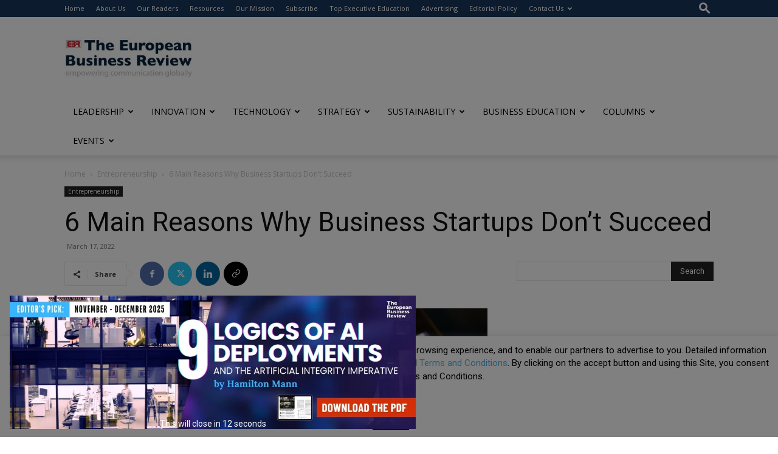

--- FILE ---
content_type: text/html; charset=utf-8
request_url: https://www.google.com/recaptcha/api2/anchor?ar=1&k=6LfHrSkUAAAAAPnKk5cT6JuKlKPzbwyTYuO8--Vr&co=aHR0cHM6Ly93d3cuZXVyb3BlYW5idXNpbmVzc3Jldmlldy5jb206NDQz&hl=en&v=naPR4A6FAh-yZLuCX253WaZq&size=invisible&anchor-ms=20000&execute-ms=15000&cb=xwcews5suowa
body_size: 45769
content:
<!DOCTYPE HTML><html dir="ltr" lang="en"><head><meta http-equiv="Content-Type" content="text/html; charset=UTF-8">
<meta http-equiv="X-UA-Compatible" content="IE=edge">
<title>reCAPTCHA</title>
<style type="text/css">
/* cyrillic-ext */
@font-face {
  font-family: 'Roboto';
  font-style: normal;
  font-weight: 400;
  src: url(//fonts.gstatic.com/s/roboto/v18/KFOmCnqEu92Fr1Mu72xKKTU1Kvnz.woff2) format('woff2');
  unicode-range: U+0460-052F, U+1C80-1C8A, U+20B4, U+2DE0-2DFF, U+A640-A69F, U+FE2E-FE2F;
}
/* cyrillic */
@font-face {
  font-family: 'Roboto';
  font-style: normal;
  font-weight: 400;
  src: url(//fonts.gstatic.com/s/roboto/v18/KFOmCnqEu92Fr1Mu5mxKKTU1Kvnz.woff2) format('woff2');
  unicode-range: U+0301, U+0400-045F, U+0490-0491, U+04B0-04B1, U+2116;
}
/* greek-ext */
@font-face {
  font-family: 'Roboto';
  font-style: normal;
  font-weight: 400;
  src: url(//fonts.gstatic.com/s/roboto/v18/KFOmCnqEu92Fr1Mu7mxKKTU1Kvnz.woff2) format('woff2');
  unicode-range: U+1F00-1FFF;
}
/* greek */
@font-face {
  font-family: 'Roboto';
  font-style: normal;
  font-weight: 400;
  src: url(//fonts.gstatic.com/s/roboto/v18/KFOmCnqEu92Fr1Mu4WxKKTU1Kvnz.woff2) format('woff2');
  unicode-range: U+0370-0377, U+037A-037F, U+0384-038A, U+038C, U+038E-03A1, U+03A3-03FF;
}
/* vietnamese */
@font-face {
  font-family: 'Roboto';
  font-style: normal;
  font-weight: 400;
  src: url(//fonts.gstatic.com/s/roboto/v18/KFOmCnqEu92Fr1Mu7WxKKTU1Kvnz.woff2) format('woff2');
  unicode-range: U+0102-0103, U+0110-0111, U+0128-0129, U+0168-0169, U+01A0-01A1, U+01AF-01B0, U+0300-0301, U+0303-0304, U+0308-0309, U+0323, U+0329, U+1EA0-1EF9, U+20AB;
}
/* latin-ext */
@font-face {
  font-family: 'Roboto';
  font-style: normal;
  font-weight: 400;
  src: url(//fonts.gstatic.com/s/roboto/v18/KFOmCnqEu92Fr1Mu7GxKKTU1Kvnz.woff2) format('woff2');
  unicode-range: U+0100-02BA, U+02BD-02C5, U+02C7-02CC, U+02CE-02D7, U+02DD-02FF, U+0304, U+0308, U+0329, U+1D00-1DBF, U+1E00-1E9F, U+1EF2-1EFF, U+2020, U+20A0-20AB, U+20AD-20C0, U+2113, U+2C60-2C7F, U+A720-A7FF;
}
/* latin */
@font-face {
  font-family: 'Roboto';
  font-style: normal;
  font-weight: 400;
  src: url(//fonts.gstatic.com/s/roboto/v18/KFOmCnqEu92Fr1Mu4mxKKTU1Kg.woff2) format('woff2');
  unicode-range: U+0000-00FF, U+0131, U+0152-0153, U+02BB-02BC, U+02C6, U+02DA, U+02DC, U+0304, U+0308, U+0329, U+2000-206F, U+20AC, U+2122, U+2191, U+2193, U+2212, U+2215, U+FEFF, U+FFFD;
}
/* cyrillic-ext */
@font-face {
  font-family: 'Roboto';
  font-style: normal;
  font-weight: 500;
  src: url(//fonts.gstatic.com/s/roboto/v18/KFOlCnqEu92Fr1MmEU9fCRc4AMP6lbBP.woff2) format('woff2');
  unicode-range: U+0460-052F, U+1C80-1C8A, U+20B4, U+2DE0-2DFF, U+A640-A69F, U+FE2E-FE2F;
}
/* cyrillic */
@font-face {
  font-family: 'Roboto';
  font-style: normal;
  font-weight: 500;
  src: url(//fonts.gstatic.com/s/roboto/v18/KFOlCnqEu92Fr1MmEU9fABc4AMP6lbBP.woff2) format('woff2');
  unicode-range: U+0301, U+0400-045F, U+0490-0491, U+04B0-04B1, U+2116;
}
/* greek-ext */
@font-face {
  font-family: 'Roboto';
  font-style: normal;
  font-weight: 500;
  src: url(//fonts.gstatic.com/s/roboto/v18/KFOlCnqEu92Fr1MmEU9fCBc4AMP6lbBP.woff2) format('woff2');
  unicode-range: U+1F00-1FFF;
}
/* greek */
@font-face {
  font-family: 'Roboto';
  font-style: normal;
  font-weight: 500;
  src: url(//fonts.gstatic.com/s/roboto/v18/KFOlCnqEu92Fr1MmEU9fBxc4AMP6lbBP.woff2) format('woff2');
  unicode-range: U+0370-0377, U+037A-037F, U+0384-038A, U+038C, U+038E-03A1, U+03A3-03FF;
}
/* vietnamese */
@font-face {
  font-family: 'Roboto';
  font-style: normal;
  font-weight: 500;
  src: url(//fonts.gstatic.com/s/roboto/v18/KFOlCnqEu92Fr1MmEU9fCxc4AMP6lbBP.woff2) format('woff2');
  unicode-range: U+0102-0103, U+0110-0111, U+0128-0129, U+0168-0169, U+01A0-01A1, U+01AF-01B0, U+0300-0301, U+0303-0304, U+0308-0309, U+0323, U+0329, U+1EA0-1EF9, U+20AB;
}
/* latin-ext */
@font-face {
  font-family: 'Roboto';
  font-style: normal;
  font-weight: 500;
  src: url(//fonts.gstatic.com/s/roboto/v18/KFOlCnqEu92Fr1MmEU9fChc4AMP6lbBP.woff2) format('woff2');
  unicode-range: U+0100-02BA, U+02BD-02C5, U+02C7-02CC, U+02CE-02D7, U+02DD-02FF, U+0304, U+0308, U+0329, U+1D00-1DBF, U+1E00-1E9F, U+1EF2-1EFF, U+2020, U+20A0-20AB, U+20AD-20C0, U+2113, U+2C60-2C7F, U+A720-A7FF;
}
/* latin */
@font-face {
  font-family: 'Roboto';
  font-style: normal;
  font-weight: 500;
  src: url(//fonts.gstatic.com/s/roboto/v18/KFOlCnqEu92Fr1MmEU9fBBc4AMP6lQ.woff2) format('woff2');
  unicode-range: U+0000-00FF, U+0131, U+0152-0153, U+02BB-02BC, U+02C6, U+02DA, U+02DC, U+0304, U+0308, U+0329, U+2000-206F, U+20AC, U+2122, U+2191, U+2193, U+2212, U+2215, U+FEFF, U+FFFD;
}
/* cyrillic-ext */
@font-face {
  font-family: 'Roboto';
  font-style: normal;
  font-weight: 900;
  src: url(//fonts.gstatic.com/s/roboto/v18/KFOlCnqEu92Fr1MmYUtfCRc4AMP6lbBP.woff2) format('woff2');
  unicode-range: U+0460-052F, U+1C80-1C8A, U+20B4, U+2DE0-2DFF, U+A640-A69F, U+FE2E-FE2F;
}
/* cyrillic */
@font-face {
  font-family: 'Roboto';
  font-style: normal;
  font-weight: 900;
  src: url(//fonts.gstatic.com/s/roboto/v18/KFOlCnqEu92Fr1MmYUtfABc4AMP6lbBP.woff2) format('woff2');
  unicode-range: U+0301, U+0400-045F, U+0490-0491, U+04B0-04B1, U+2116;
}
/* greek-ext */
@font-face {
  font-family: 'Roboto';
  font-style: normal;
  font-weight: 900;
  src: url(//fonts.gstatic.com/s/roboto/v18/KFOlCnqEu92Fr1MmYUtfCBc4AMP6lbBP.woff2) format('woff2');
  unicode-range: U+1F00-1FFF;
}
/* greek */
@font-face {
  font-family: 'Roboto';
  font-style: normal;
  font-weight: 900;
  src: url(//fonts.gstatic.com/s/roboto/v18/KFOlCnqEu92Fr1MmYUtfBxc4AMP6lbBP.woff2) format('woff2');
  unicode-range: U+0370-0377, U+037A-037F, U+0384-038A, U+038C, U+038E-03A1, U+03A3-03FF;
}
/* vietnamese */
@font-face {
  font-family: 'Roboto';
  font-style: normal;
  font-weight: 900;
  src: url(//fonts.gstatic.com/s/roboto/v18/KFOlCnqEu92Fr1MmYUtfCxc4AMP6lbBP.woff2) format('woff2');
  unicode-range: U+0102-0103, U+0110-0111, U+0128-0129, U+0168-0169, U+01A0-01A1, U+01AF-01B0, U+0300-0301, U+0303-0304, U+0308-0309, U+0323, U+0329, U+1EA0-1EF9, U+20AB;
}
/* latin-ext */
@font-face {
  font-family: 'Roboto';
  font-style: normal;
  font-weight: 900;
  src: url(//fonts.gstatic.com/s/roboto/v18/KFOlCnqEu92Fr1MmYUtfChc4AMP6lbBP.woff2) format('woff2');
  unicode-range: U+0100-02BA, U+02BD-02C5, U+02C7-02CC, U+02CE-02D7, U+02DD-02FF, U+0304, U+0308, U+0329, U+1D00-1DBF, U+1E00-1E9F, U+1EF2-1EFF, U+2020, U+20A0-20AB, U+20AD-20C0, U+2113, U+2C60-2C7F, U+A720-A7FF;
}
/* latin */
@font-face {
  font-family: 'Roboto';
  font-style: normal;
  font-weight: 900;
  src: url(//fonts.gstatic.com/s/roboto/v18/KFOlCnqEu92Fr1MmYUtfBBc4AMP6lQ.woff2) format('woff2');
  unicode-range: U+0000-00FF, U+0131, U+0152-0153, U+02BB-02BC, U+02C6, U+02DA, U+02DC, U+0304, U+0308, U+0329, U+2000-206F, U+20AC, U+2122, U+2191, U+2193, U+2212, U+2215, U+FEFF, U+FFFD;
}

</style>
<link rel="stylesheet" type="text/css" href="https://www.gstatic.com/recaptcha/releases/naPR4A6FAh-yZLuCX253WaZq/styles__ltr.css">
<script nonce="Y566XajO-mIHHIejF1R0BQ" type="text/javascript">window['__recaptcha_api'] = 'https://www.google.com/recaptcha/api2/';</script>
<script type="text/javascript" src="https://www.gstatic.com/recaptcha/releases/naPR4A6FAh-yZLuCX253WaZq/recaptcha__en.js" nonce="Y566XajO-mIHHIejF1R0BQ">
      
    </script></head>
<body><div id="rc-anchor-alert" class="rc-anchor-alert"></div>
<input type="hidden" id="recaptcha-token" value="[base64]">
<script type="text/javascript" nonce="Y566XajO-mIHHIejF1R0BQ">
      recaptcha.anchor.Main.init("[\x22ainput\x22,[\x22bgdata\x22,\x22\x22,\[base64]/[base64]/MjU1Ok4/NToyKSlyZXR1cm4gZmFsc2U7cmV0dXJuKHE9eShtLChtLnBmPUssTj80MDI6MCkpLFYoMCxtLG0uUyksbS51KS5wdXNoKFtxVSxxLE4/[base64]/[base64]/[base64]/[base64]/[base64]/[base64]/[base64]\\u003d\\u003d\x22,\[base64]\\u003d\\u003d\x22,\x22w79lwoZKGlHCscOKw6DDi8OFwqICeznDkyk2BcOge8O3w4sDwo3CvsOFO8O/w6PDtXbDgQfCvEbCn1jDsMKCO0PDnRphPmTClsOXwprDo8K1wq7CtMODworDpjNZaC9lwpXDvyR+V3ojAEU5UcOswrLChTgKwqvDjwppwoRXR8KpAMO7wpTCkcOnVjzDocKjAXswwonDmcO4dT0Vw7tQbcO6wp/Do8O3wrc+w5dlw4/CkcK9BMOkLkgGPcOnwr4XwqDCk8KmUsOHwoXDtljDpsKSdsK8QcKAw4tvw5XDsTZkw4LDtcOmw4nDgnvCksO5ZsKOKnFEByMLdxBzw5V4RcK3PsOmw67CjMOfw6PDlgfDsMK+LFDCvlLCgcOCwoBkJSkEwq1yw6Rcw53CtcOXw57Dq8KrbcOWA0YKw6wAwrV/woAdw4rDq8OFfTbCtsKTbl7CpSjDozrDpcOBwrLCtsO7T8KiQ8OIw5s5FMOaP8KQw6stYHbDj3TDgcOzw6LDvkYSCcKTw5gWfWkNTxkFw6/Cu3LCjnwgE2DDt1LCjsKUw5XDlcOtw5zCr2hPwpXDlFHDo8Omw4DDrnF9w6tIFcOWw5bCh2AQwoHDpMK7w6BtwpfDg0zDqF3Din/[base64]/[base64]/[base64]/[base64]/diPCm0BgwpbDsAnCpXbDhCUkwqXDhcKywoHDhV1leMOww5kNDjomwqtZw54aGcOPw70Nwr0WAlpTwrVvRcKww5bDhsOtw60IK8OswqXDtcOdwoIVJw3Cm8KNc8K3Rx3DpwUiwofDuw/CjVd5wrfCtMKuIMKvLwvCvMKAwpg3PcONw4rDpQ47wosGNcKTEMOdw4jDrcOuAMKawrx1IsO+EMKYPm10wq3DjS/DmmXDrnHCoCDCgBZVSFwecGZdwp/[base64]/Wx3CnmtdCcKOw7nCnDHCh17CisKeVsKOwrYfEsKDKHRJw4gxGsKBCxVgwpfDo3JtZiJawqnDhUsuwpkew5IdeAMPU8Klwqd8w410WMKQw5kYFMK2IMK+Zi7DmMKBfwl3wrrCmMOrU1wbDT3CqsOlw4pPVjp/w61NwqDCn8KhZMOdw7o2w4vDuW/DiMK0wr7CvcOYRcObeMOSw5vDmMKJWcKkdsKOwoDDhiLDhE/CrEB7LjLDgMKbw6/CjWjCksKKw5FXwq/CkBEIw7zDg1Q3UMK8IFnCrH/[base64]/[base64]/QcO1wrIBwobDicKow44Xw73CiTDDlsOuwq0vwpHDtsOJw4kfwrQpbsOLHcKSFSd1wrbDvsOhw4rDjFDDmBgZwpPDljgLNcOYC1s0w4wZwqZXFzHDokJyw5d2woHCoMK4wp7ColdmC8Kyw7LDv8KNFsO/NcO4w6sMwqDClMOKacKUVcOuccKQfhXCnSxgw4TDkcKHw77CmxrCgMO1w6JvFHXDp3dSw65/eXnCvgPDp8OefH1zScKnB8KBw5XDiht7wrbCtibDpiTDrMOEwpwgU1fCssK5SkhjwqwqwqExw7XCvsKEUzdFwrnCv8Ouw7scV0/DqsO0w5HDhkFtw5DDr8KGOBtfQ8OOPsOUw6/Drh3DicKDwp/CiMOROsOyXsO/IMOFw5vDrW3Dim58wrPCg1hsDWtrwqIESmM7woTCpErDqsKIMcKMbsO8eMKQwqDDiMK4TMOJworCnMOzTcOpw4nDvsKLeTnDjXfDsHfDlhwidwU6wqnDpi7CnsONw7nCmcOTwoJZM8K1wo1uNzZ/w6oqw6pMwobChEIIwo/DiCQTGcKkw43CisOGMnDDjsODc8OhRsKoazUIaTDCpMKUC8OfwpxFw6LDiQUKwo5uw4rCv8OGWHpDZC00wrbDsh/CsVXCsU7Dp8O/E8Kiw6rDqS/DlMOBdxPDmQFVw4k/X8O7wpjDt8O8J8OUwovCjcKgLVvCgkLCkAzCvGbDrQIow6gCQ8Oed8Klw48FWsKYwq/Dt8O7w7JNB2vDucOGRmFELMOPVMOtT3rCgGjCjMO1wq4GM2LCrwV/[base64]/DpXMPwrHDowsIJsOXG8KCwq/[base64]/Cl8O5fy3DqU10P0TCqzTCglPCtjJPAELCmMKDbjBIwpPCr2/[base64]/CoMO7KcODUA7DqAFBwq/CqybDmsONwqDDvHV5NDDCmcKRw4ZcUsKIwrhBwp7CrgXDkgkFw7Iaw6Ykwr3DrDF3w4UON8KWQA9fZ3/DmsO8Yi/[base64]/CpcOZw6nDpAbCjR8+w4ojLkHDocKBw7LDuMOGQGDDrDPDhMKgw4rDk1FSA8KRwphWw5jDvA/DqMKIwr4Xwr83fVbDoxUpbDzDisO0R8ORMsK3wp7Djx0Df8OKwqYnw6XCvXM/XcOfwrQwwq/DtcKgw41wwqw0EVFHw6gQEjXDrMO9wqc3wrTDgRJiw6ktURkXexLCvB0/wrbDkcK4UMKqHsO1XDzCrMOkw5HDgsKkwqhMwqdEJxLCsTrDiBVwwovDlTsXJ3HDkE5jTS47w4jDisK5w4J2w4vCgMOdOsOcPsKcPcKNN2BTwp/DuRHDgxPDnkDCoB3Du8K9DMKRRW0xXmpEZsKHw4ZJw6c5AMKrwrbCq2cJXWY7w63Cs0A/RCjDoDc/wqLDnjwUF8Olb8KVwqfCmVVhwrhvwpLClMK3w5/CqwcNw5xew7Nqw4XDmwYAwolGDwdLwoYuJMKUw67CsEBOwrk0EMKAwofCvMOjw5DCsEBYFHMGFh7CpMKQcybDr0FqYMOfe8OFwo5swoTDlMO5DEJsWsOfI8OLS8OKw5oXwqvCp8OLB8Koa8OYw5xvGhh2w5oqwptvfDUlFF/CjsKGRkzDssKSwpHCtArDlsKVwpbDqTkRCC8hw6bCqsO2PmYFw7lzMSMHJxjDkS8lwo7CqMOHI0M3dWIPw6TCgyPChgHDksKzw53DpRtBw5VowoAqL8Ojw4zDl31/wpovJGEgw78DMMOPChfDpwgbw4gYwrjCuglgKz0Lwo0KIMOqA2Z7D8KPH8KRPHRUw43Co8K2w5NUAm7CrxvDpVTDo3tQFwvCjyvCgMKGDsOrwoMaehY/w4I4OAPDigdGYnAoGkZwHy48woJkw7lAw78COMKYC8OXUkbCtixxNjbCk8KuwoXDtMO/wpQnRcOOJB/[base64]/F3DCtS/CosOgVU5yw4HDlMOLw5YqwoTDnmbCikrCoG3DvXgheSrCh8Kmw5tSL8KlOBhMwrc2w5wrw6LDmjkNWMOtw6DDgMKXwo7DgcOmC8KyBMKaI8OiNcKIIMKrw6vDl8OHesKQQEdLwp3DtcKMQ8KoGsOIWj/Csw3CgcOEw4nDicOLH3Fyw47DncKCwpdDw7PDmsO7worDv8OEO0vDvxDCiF3DknTClsKBNkXDuXM+fsOUw7IZKsOMacO9w4wHw63Di0LCiEY5w7HCpMORw4UVU8OnEhwlDsOLNlLChjzDqMOBLCYoRsKvfmUewr1FTlXDuWhNA3TCh8KRwpwqUz/Cu1jCvxHDrDhnwrR3w6fDksKqwr/CmMKXw7XDhE/CpMKADUnCqcOvJcOnwok/NsKRaMO2wpQAw4cNFDTDkyHDoVc5TcKNWmbCgSHDhncAbAtww6FfwpJLwoFNw6LDmHDDsMK5w7oQWsKve0zDjCFNwr3DqMO4cnpZTcO5GsKCbDLDq8KXMB1vw7EYFcKZP8KIZAlRP8OJwpbDrkliwp0fwojCtCbCoRvCgxMIRVTDuMOVwq/CjsOISk3CvcKqfBA1QGc9w7TCo8KQScKXPxnCtsOhOwhAWSdZw5EXbsKFwo3CnsOCwrVoUMO9JEhHw4rCmDlVKcKXwo7CugogbQw/[base64]/DlcOXwoLChcKfw683BQVowrzCg8Ohw5laC8OQwrzDpcK6dMKuwrbCgcKpwqbCrUg1bsK/wplcw4h1MsK6wo/CpMKkPyDCv8OyUGfCqsKbGSzCr8OgwqrCilTDuwbCiMOrwoFDw4fCt8KqNEHDtxTCs3DDqMO5wqTDtDnDizAOw6Axf8OnX8O8w47DgxfDnhDDmxTDnDxxJn9QwpIAwr/Dhh88fcK0c8KGw6wQIW4pwpgjWkDDiyHDl8Ofw4fDtcKzwqlTwol7w5RUQ8O2wokowqLDlMKJw50Zw5vCh8KeRMOXSsOmJsOIHzY/[base64]/CvDTCthZJJcKXZMOtSMKhesKiw7JWZ8KNSXNAwoV3PcKfw7jDiRYbF0B/[base64]/Olw6w4bDjGgVWsKAaAvCiW7DmsKcwqrClVdIP8KoB8KPewHDocO1biDCv8OuDDfCn8KyGlTDrsKdeB7CgjjDsTzCiy3Dl0/DgDcFwpDCksOPFsKdwqUzw5c/woDDusKnL1dvKyNlwpXDr8Kqw7Yaw5XCiUzCo0IJDnTDmcK/ATDCpMOPIHnCqMKdY1vCggTDnsOjVivClw3Ct8K2woNjbMKJN1JiwqRowpTCmcK6w7FmHhsLw4DDo8KnHcOIw4nDjMOyw5ZRwoo5Cx5JDgnDrcKOVUTCmMKCwovCh2DCgyLChMKpZ8Kjw59CwpPChV1ZHBwjw5zCrA/DhsKEw5vCqk0Cw7M9w5JEcMOGw5LDvMO6I8Khwpc6w5thw5sTYXR0WCPClU3Cm2bDn8OhNsKDLAQpwqtCGMOjfwlww7zDhcKwXkrCj8KqHltpY8Kwd8OkE2HDrV8Ww6orHF3DjyMkPDfCkMKcC8KGw6DCh1hzwoc4w7lPwo/DpwJdwoLDrsOOw5ZEwqrDq8Kzw4oOacOqwobDnQUxfsKWN8OmRSlJw6ZAcwzDnsKkQMK7w7gzScK0WV3Dn3DDtsOkwrHClMOjwol1f8O0WcKcwo/DusK/w5Zhw5/DrQ3Cq8KkwpEzTysSHRESwpLCksKGbcOiUcKvNSrCriPCqMKAw4MFwoxaDMOySklQw6fCkcO2dHdEbCTCisKXM0jDmFQQOcOBH8OTVQh+wp3Ci8OYw63DvCQCWcONw4DCvMKWw4cuw4xuw71Xwo/Dl8OSdMOSP8Krw5EswoUUIcO1NXQEw5LCrzE0w4jCqS43w6zDkHbCtFAWwrTCgMOmwoZxEzbDtMOuwocjLsOVdcO/[base64]/Cm8OVw4JNYUHDrcKIKVkMCcOuw6gzw7/DlcO9w6DDum7DqMKJwrbDucKvwqgceMKpOHbDncKLecKrX8O+w7/DvBlHwq8Jw4F1c8OHLFXDk8OIw6TCkFPDtMOzwrHCn8OtfBMlw5TCmcK4wpnDkG15w6NeN8Kmwr0pLsO3wpR2wqR3AXlGX2fDkhh3a0YIw4F5wrHDtMKMwrLDgk9lwopUwpg9bEpuwqLDscOxR8O3VcKxa8KAZ3UVwrQnwo3CgX/Ci3rCqDQaesKAw7tMVMOIwqJQw73Cn3XDgD4iwobDkMOow5vCl8OsCsOpwqbDksKlwqpUQMKuUB1sw5DDk8OowovCh3kvJzo9OsK/[base64]/wpltC8OdwqU7XsKswoEvw6wLX8OZwqLDm3YHwrvDqmjDgMOMaHjCsMKlJ8KVScKjwqrChMKoJFYnw6TDrCFZPsKpwp8nZGrDjT0Jw68ROEZcwqrDnnJkwozCnMOGd8KIw7jCiSzDiFAYw7TClgpJdR59EUzDiTIhU8OcYlnDp8O9wot2eS5zwrsZwos8M3/DsMKKaX10N24iworCsMO6KSrCokrDpWYeU8O+VsK1w4cJwoXCg8OBw7fCqcOewoEQLsK6wrlhH8Kvw4rCp23CpMOQwpnCnF5Gw4vDmBPClS7Ch8KLXBrDrG5gw5nCjhYww6/DpMK0wpzDugnCpcOaw6dewoLCgXjCmMK1ISUaw5jDqBDDk8KoXcKvZcOxKT7Cnn1KdMK7WsOqPhDCkMOcw6FYATjDmhozYcK3w7/Dn8OdPcOuPMOEGcKrw7bCrWnDjxzDs8KCXcKLwqkhwrrDsRE3c2/DrDfDoA0MWEY+wpnDlFPDv8K5LwfDg8KARsKVD8Kpf27DlsK8wrrDhMO1C3jCoD/Cryswwp7Dv8KnwoPCssKHwo5KXBjCkcK0wptJF8Opw7/DlxLDrsO6wr/DokZtQsOzwo4zPMKawqXCmEFaPnvDhk4Ow5nDn8Kcw5weBhfCtwwow7HChC4eNkzCpTtLbcKxwrwhLsKFMCo3wojCr8K0w5LDq8Oew5XDm2zDicOjwr7CvlzDscOEwrDChsKZw6JGDyLDhcKOw6TDmMOEIjIxB2DDs8Ocw5QAUsOsVMOWw41mWsKLw6Zkwr/ChcO3w47DgMKewo7CgHzDlxPCtl/DnsOaQMKycsOEWMOYwrvDucKUBVXCqX9pwpF0wo4/wqnClcKRwosqwpvCo1YlLnknwqAqw4vDsQfDpkZ8wqHCpilZA2fDvUxywpHCsTbDu8OrSmF6BMOow6HCtMOiw6cGPsKCw4XCmy7CtwjDpFxkw6tsdEcFw4B0wo5bw5o0McKJazjDlMOMWhLDlUDCkwLDssKcYSc/[base64]/QcK5wp/DkBcJQsO4acK9wrzCt8OLIiHCocKaMsKlw6HDvCHCsj7CoMO7PQEwwqXDm8ONTDMbwoVFwqA7QMKbwo0VOsKTw4DCsDPClyYVJ8Kow5nDsC91w6nCjyFFw7EWw4wIw41+IBjDoULCv1/DmsOWR8OwEMKlw6PCpMKvwro/wqzDr8K+ScOzw613w6J/UB0uJCEawpHCtcKCGgHDhsKGUcKOP8KBB0LCgMOhwoXCt3UyagDDosK/d8OpwqA4agvDrXdBwp7DtjXCrWTDpcOVVMOWaV/DnyXDox3Dl8Okw7HCrMOJwovDsSY5wqnDvcK6OsKAw6FpWMK1XsKew48mMMK4wolkd8KCw5DCjxkwJATCgcO5aDlxw4lZw7jCg8KmYMOLwp5/wrHCisOWVSQcGcKEWMO/wqPCugHChMOOw5nDocOBZcOgw5/DgsKJH3TCgcKUKcKQwrpcBzs/[base64]/[base64]/DtQVEw4kWw4PDimjDv8K1w7pMKxjDsSvCpMKnLsOHw7l2w5ctOsOqwqTCuVHDpjnDtMOwZ8OacF/ChRJzAcKMIgo/[base64]/Dj8K8Tk/DhR5MMcK+wrLCjV7DusKnw6lDWwLCicOtwrfDlVAyw7PDhVDDgsOuw7/[base64]/w7TCrMK+wqHDrsOheSvDlMK4wo47DsOEw5PDuXQGwo02CkMRwo5ZwqrCn8KuR3Izw5RSwqvDi8KkN8Odw5p0w4l/IcOKwqF9wpDDhDt0HjRTwpgnwoTDsMKgwpXCl21wwqVOw4fDpmjDlsOGwoM9U8OHHR7CqlYLVFPDgsOWBsKNw4BlekbClAcYeMOiw6jCvsKrw4vCr8KFwonCqcOvDjjCoMKOVcKewqbCjD5jJMOFw5jCs8KmwqbDuGfCjcOuNAYOZcKCN8KIUWRCXcOhOC/ClcK5ECgCw6JFXkp6w4XCqcOFw4TCqMOsfTZdwpoFwrYxw7TDny0zwrgkwqbCqMO3Q8Kpw7TCqGTCn8OvHRULXMKrwoHCmF4caXzDqVnCrXh/wpPDnsOCf1bCoTU8IsOawrjDvmnDoMOawoVhwq9GbG4wJFhyw6nCgMKVwpxmHCbDjzzDlsOyw47DtzbDqsOUHCDCi8KZf8KCD8KZwrPCoQbCmcKZw4fCqyDDq8KMw4/DusOHwqlUwq4pOcO4EXXDnMKDwoLCvzjCnMO2w6TDoT4hP8O5w7nDmArCriDCu8KzFRXCuRvCjMO0R3PCh0ErX8KCwqnDni8xVCvCncKRwr48TlkuwqrDsAHDgGBKCx9Gw5fCrUMbTGBlHy/CulJ3wobDp07CuQrDncKiwqjDg3cgwoIKcMOXw6zCrMKswqvDsEYFw6t4w7LDh8OYPV0Gwq7DqMOOw57CgQrCicKGBDZ+w7tdeQ8Kw5zDkRAYw4BLw5MZUsKKc1ggwr1aMMO6wqoINMO1wo3Du8OcwqlOw5/CksOrHsKaw4zDm8OTPMOIVcKXw5sPwqnDuj9LDU/[base64]/w797DsOmwq5+w5XDiWjCmMK4wofCtXgxwqx1wqbCuSvCtcKjwqZsRcO9wqLDs8K5dR3DlgBLwq/Cp1ECKMOzwowcGxrDqMK3BUXCksOWC8K1SMOqNMKIC0zCpcOdwrLCmcKbw6bChRMew6h2wotcw4IGfMKgw70PB2TDjsOxfXjDoDMSOkYQTBLDlMKkw6/[base64]/wq5/CMKGwoZyKcOMVXFnwopRw7fDn3vDmgUSKnrDlUfCri4Jw4oxwqXCh1Q/w5/Dp8KawokNCQfDoEnCqcOIJX7CkMOfwpoQF8OiwrrDgW55w5VPwqHClcOBwo1dw4Bzf0/ChBR7w619wrrDicODMmLCn04UOUHCvsOUwpkiw5vCnwfDgsK1w7TCj8KaF1sxwrFgwqYLN8ObccK2w6bCocOlwrXCkMOXwrgIaUnCmXdVIVdEw6R8EMKbw6IIwq1PwofCo8KTbcOcDj3CmXvDoRzCo8O5QlETw5PCj8KRVEXCoUM1wpzCjcKOw6bDgFYWwoUaAU/[base64]/CmsOzwoAOeiPCgC/CqWctB0xrwqZeNcOJw4vDlMOiw53CscONw5XCv8KGO8KIw6cbLMK7Og0zYXzCi8OYw7IjwoA3wo8uUMOtwojDtCpHwrwsP3VKwpRUwrlVXMKcYMOdw5vCkMODw7UMw6fCgMO1wpfCrcOyZAzDllrDkhE7LhZ/A3zCp8OtXMKueMKYLsODMcOzQcOCKsKiw7bDmVw3UMK4MWU8w4fDhDvCkMOUw6zCmQXDlEg/w5o4w5HDpgMaw4PCssKbwrXCsFLDg2rCqgzCogsEwq/Cl0sJBcKMWDbClMOLDMKZw5TCqjoKQMKxNlvCgGLCljkDw6U0w4jCriPDvnDDv0fCgUh3R8OqKcKnF8OhXV7DqsO0wrNww6jDuMO1wqrClsKtwr/Cg8Otwq3DnsOxw4ESaXUvRmnCu8K9FXhwwpA/[base64]/CusOsTcKHLkzCtwfCvHLCmhgrwphlwprDtDZubMOwe8KHRcKVwqB7PWJXHTbDmcOLa0oBwoLCplrClAXCu8KKXMOhw5wKwoUDwqkVw5nDjwnChQcwRygzSFXCjA3DhjPDlhVOP8OlwoZ/w6HDlnbCrcK9wqTDscOlfmrDv8Oewr0uwoLCt8KPwokaXcKlVsOXwprCn8O7w4k+w50ne8Ktwo3CoMKBBMKTw75uI8K2wpcvZR7CtW/DosKSdsKqSsKLwrzCiQYhdMKvYsOdwpNIw6Z5w5New6U/[base64]/[base64]/DvMKYwrp8w7YHCcKtbcKTJglUwrEQw6ZIw5M0w5VBw4QOwqvDrcK8AMObXsOUwqYnXsKFd8KGwrY7wovDhcOUw77DgXrDsMKFRQUDVsKawqLDmsKbGcKNwqrCtz0Bw6NKw4NxwoLDp0fCmcOKL8OYbMK9b8OpAsODM8OawqjCt3/DmMKew4XCnGvCuUvCqRvCnAjDpcOswrNvGMOCa8KcLcOew7Qnw7pTwoVXw41lw6VdwqYwOW5EPsKbwqYaw5nCrRI7Gy8DwrLCtUM+wrU0w5kUwojCnsOLw6/[base64]/w4UzIk7DvzfCk2jDvcOAwrnDmQ8/wovDqVHClAnCscKzP8OZbMK+wpjDh8OtecKsw6/CvMKCFcK+w4NHw6kxLcKXHsKLWsOww6oEAVzCjsO0w7fDmHtWDR7DkMOeUcOlwqpFEsK7w57DrcKYwprClMKAwqfDqUzCpMK7XcKTLcK+R8OewqA2NMOHwqIDw5JBw70QdzXDksKMW8ORARTDpcKIw5vDhnM/[base64]/w67CkcKfw4sjw5rCsn5ywprCsMKew6LDo8ORw5nDqmUrwoBGw6LDssOnwqnCjV/CosOWw5R+NClAAVjDhywQUjzCqxLDqxMYc8OYw7DCoWfCl1kZNsK2w5IQCMKHGFnCkMKUwoouNsKneybCl8OXwp/CmMOMwqzCmS/CrHMYF1MHw7zCqMO/BMOJMEgCBsK5wrZuw5HDrcKMw7HDt8O7w5vDosKzUwXCiXZcwrERw6bCg8OYTT/CowViwqo2w5jDs8OEw5bCu3ESwqXCqEQFwo5+UFrDpMOpw4XCv8OJKjFjCHNzwoLDn8OEFn7DlSF/w5DDuUZiwqfDmMO/RnTDmhXDqEfDnQLCt8OzHMKWwpwIWMO4Z8OkwoIlZsOzwqBsGsKkw7RaZCPDucKNV8O4w7tXwpp/McK7wrTDocOtwoLCmcO6XCtsckFfwooeTnHCnV1/woLCv00oMkvDv8KhNyMMElHDvMOuw58Zw4zDq2fDu1jDkiPCoMO+emUBFnIiZHALNMO7w4sBcDwBQsK/TMKSPsOow60RZRECfiFpwqPCosKYBXE4G2/DrsKcw5phw7/DrhoxwrgfSwAZC8Kjwq4ROcKLOX9SwqXDu8ODwqsQwoJaw6wsB8OJw73CmsOZD8OJZWNCwqzCpcOvw5fDsUnDn13DgMKAU8ONOUMcw5DCqcKtwpEINnpyw7TDgFvCtsO2d8KHwqlDHC/CiSfDrDNdwphhDBR4w4FSw7nCo8KYE3bCuwTCosOGVALCgjnDgMOmwr1/wq/CrcOrJWnDqHs3FgrCssO4wqXDj8OSwptBeMOEYMKfwqN9BhEMIMKUwq8iw50MGzE4WQQbZcKlw5U2TB4sdXbCv8OWJMOJwqPDr27DuMKXRzzCiDDCgERZbcOcw7IMw7LDvcK9woNzw7lWw6owJlc8KEVTGX/[base64]/w4QkT8OFwosywqRObMK4wpkcw6dAQcOjw6AlAsOZOcOLw48Kwpo7N8O8wrhqfh5oeHBcw5BhNhXDuw5QwqbDoBnCi8K3VijCnsKQwqXDn8Oswpk1woBXDjsaOhRuZcOIw58/[base64]/Dvnw4wrlDw7rCtsKHw6Qew78bwqbDqcO+GjcAwodAMcKyZ8Oce8OeZ3DDkw5facO/wozDksOSwr07w5MBwr1jwpA+wrUGI2jDiQMGfSnCmcKTwpUtJMKywpIIw6/CrAXCui5Aw6HCt8O7w6cIw4cFfcO/wpQbFFZKT8O/bxLDtTvDo8OpwoF5wr5rwrDCi2vCvRMCV04BA8OYw4zCh8K8wqtSHV0ww4YLPTXDhm08enwcw4Fvw4k7LMKjP8KLKW3Cl8K9ZsOXAcOuRUjDnQ53PyAnwod+wpRlG2koF2c8w5TDqcO1E8KXwpTDq8OvYcO0wr/Cl2gQJcKbwrsKwqNPaW3DnEXCisKawo/CuMKswqvDtVV5w67Dhkwsw4w+WmFIbsKUdMKJGsOywovCv8KOwo7CjMKLGXEyw6hnP8OvwqrCn0E4ccOfSMO+XsOdwq3Ci8OuwqzDiWI1UcK1MMK/[base64]/[base64]/CrU7CvidEPsK/wrrCgyUgwrlqw4rCvHNzK2cyPSMPwp3DvjnCmMOoVQjCocO5bB1gwp58wqlIwq1Vwp/DjFg6w5LDhRXCgcOOKG/Dqi5XwpzClC49G0LCoScMQsOLLHrCuXpvw77DpMKwwr4/S1rCn3E+EcKASMOcwqTDmSbCpnPCkcOEQsKcworCucODw747NQTDqsKCasOhw6hDCMOzw4kEwpjCrsKsGsOAw7Ynw7FmYcO9UmzCosOzwqsJw7bDucKRwqjDtMKtMzrDg8KHYQ7Cuk/DtVvCisKlwqsVZ8OtZltAMCxDOEsTw47CvjIfw5HDt2XDmcKmwqEew5jCl04UKy3CvUQxNWLDrgoZw6wEL2LCs8O0wrXClWsLw7Ehw4bChMKGwpvCsSbDsMObwqUYwqfCpsOiYMOABx0Tw6IIG8KhYMKaTjwef8K6wp/DtybDhE8Iw4FPLMKNw7LDgsOew4JYR8Oow5/ChFzCiGs1XHBGwrtcEEXChMO7w6VSHGtecHcowrlpw44/IcKkGjFxwpoWw41uQTLDiMKiwrorw6DDqHlYeMOhT1lpa8OMw7XDmsK9K8KBC8KgWMKow5NIC2Z+w5FSMVfDiR/CosKEw7ogwrcQwo0cDWjCrsKLUwAQwoTDusK7w5oxwrXDl8OZw59qcAMDwoIdw53DtsKmfMOIwrFdRMKew4ZrHsOow4VqMBPCvG/DvSTClMK8BMOvw7LDtzpkw4U9w4srwrdsw7FDw4BEwpRQwpLCsB/CjxvCohrDnVJYwpUiZcKowoY3LjhhNxYuw7VlwrYVwqfCumBgRsKpdMKcdsOxw5nDsX9qB8O0wqTCmMK9w7zClMK2wo3DmH9bwq0gEAbCp8Kew61aEsKNXG9YwqMka8Odw4/CiXk0wpTCjWnDgsOww6gPCz/Dh8Oiwr46Sx/DrMOmPMOTQMOLw5UVw7cRKQzDt8OEIMO3ZcO3MmHDq342w4fCvcOjEFrCs2/[base64]/DosKOwpvDrsKnWmDCuiIlw7bDnxXCrSfCgcK8HsOXw5FxJcKIwpV1bMOYwpR9YSFUw5dVwrbCiMKiw6/[base64]/bTsjNcKDe8OgHVYjwrXDmMOzD8OueC8dw5rCpmHCn2ddJMKlDzRLwpXCmMKEw7jDold1woc0wpDDumDDgw/DtsORwozCuVJaUMKZwojClybCsTcZw4Ngwp7Dv8OmDSVewoQpwrTDtcO+woVKJXfDjsO7AsO7BcKLCUIwezgcNsOnw68/KFXCiMKzacKzO8K9wrDCoMKKwpp3IsOPEMKKBjIQdcKfAcK/BMOywrUfHcO8w7fDosOzcSjDgEfDqsORH8K9wqpBw7DCjcO9wrnCpcOwODzDvcOICy3Dv8Osw4LDl8KRHDHDoMOwccKOw6g0wp7CqcOjfx/CjiNYY8KawoHDvjvCsXodRW/DtcOYVVPDo2HCj8KwUwwdF3jDoznClsKQIifDtkzCtsO3V8OZw7wew53DrcOpwqVkw57DvglmwoDCshXCpAfCp8Olw4EGUQfCucKBw4LCuT7DhMKaIcOHwr0HJMO2OW7Ct8KKwo3DkVnDnkU4woxgE287a0s/[base64]/DoV1bTcKxw4rCmsKHw4xrCVdkw4gXdQ7DmmBxwpwDw5NlwqjCqF7Du8ORwoHDtWDDoW93wofDi8K6YsOTFmTDm8K4w6o6w7PCiTYMdMKWPMOuwqEAw4x7wqAfGsOgbyUiw77DkMK6w5vDjX/DmMKcw6U/[base64]/Du8Ouw7rDusO5MwvCmhrCgTLDg8OMw70kCnXCgcODw4h3woXDlEMnMcKlw6AXLj3DjXRHw7XCn8KYIcKAYcOBw58DY8OGw73DtcOUw5p3YMK7w47DmUJIe8KbwrLCuk7Cn8KodU1JPcOxL8K8w4lXDMKNwqIPdH54w5MBwokpw6fCiBnDrsK3aHEAwqU/w68NwqQhw6d9FsO7U8KqS8Okw5N9w4QVwqfDn250wpcrwqnCtyDDnB0FUktZw4VrbcK6wr7CvcK4wo/DrsKiw5scwoFuw7wqw4w7wpPCq1TChMKPJ8KzYnFXdMK2w5RmQMO9HD1YZ8OuaAbChQsrwqBPEsKCBGrCowvCv8K7OcOLw6/[base64]/CrcKEfcKtCMKwwrJ7O1YywpbCt07Co8OEY0nDpVTCt0I4w7/DqT9hG8KDw5bCjzfCogxHwpsVworCo3fDpEDDiwHCscKJBMOQwpJWdMOaZGXCpcOFwpjCr3oOFMO2wqjDnW7CqFdIGMKjTH/CncKkVF7DsDnDhsKmTMOswoxGQjvCkzLDuQdnwpXCj1DCicK+w7EICSgsQgpMdRs3KsOMw60LR3fDocKaw53DqMOnw4zDmjjDpMOaw4HCscO8w69UPVXDoTNbw4DDicORU8K+w6LDimPCtUUrwoAUw5xVMMO7wpHCmsKjUCVCeRnDk2x6wo/[base64]/CsStCwrpHTsKCwrfCmcKCw5/DjcOBw5UvwpQxw7TDhsKHMcOzwrPDnWlJbkXCkcOGw6pSw5kzwpccw6zCjz8LZT5oKHlgf8OWHsOAacKHwoTClMKIb8OXw7tDwohJw7w4LCfCrxEfDR7Cjw3DrcKgw7vCni1Dd8ORw5zCuMKuaMO4w63ClW9nw4/Ci3NZw69mMcK+JkXCr14WQsO+OcKmBMK+w5Y2woURa8Opw6/Cq8ObbHPDrsKow7XCpsKVw6hfwp0HVlgWwqvDrUs3L8KnecKxXMOvw4klQiTCtUt+A00GwqTCrcKWw5NxH8KBfAV+DjhhScO/Wg0aFMO2VMOONVQZBcKXw4TCrMKwwqDCvMKIZzDDg8K9wpbCtzMcw6h7woLDkxfDpCLDkMO0w6XCh10Nd3FWwpl2FgnCpF3CmXZ8BQ90VMKSUMKhwq/Cnl07PTPCuMKqw6DDrjjDoMK+w5rCtkddw5h/J8KUFgQNZMOsccKhw4TCv1XDpVoFNDbCqsKYMDgEWx85w6/CnMOPD8KSw40Fw4crRnN5eMKFR8Kzw7XDg8KEPcKNwpwXwqnDmg3DqMOvwobDiHNIw6ADw5vCt8OuDVdQO8OgAsO9VMObwpIlw6onBnrDlUkQDcKtw4UJw4PDrzfDu1HCqwrCv8KIwrrCjMOjOk0JQMKQw6bDjMK1wozCh8OIFD/CowzDpcKsS8Khw6YiwrnCv8Oww517w74JUQslw4/DicOOB8OAw61GwqzDpyTCuU7DpsK7wrLDu8OHJsK5wrg3w6vCl8OcwqwzwobDhHDCvw/DinVLwojCrkjDrwgzBsKFeMOXw6YJw6vDgsOmb8KWKFcucsO5w5zCq8K9w5zDl8OCw4nCq8OmZsKeDyLDk0jCj8OUw6rCosONw5fCjMKBPMO/w5x2U2ZpDkTDg8ORDMOjwr5aw6kCw5/[base64]/Cl3jCgjEnSMOLw7XCl8OVwq4JV8OPwp7Cm8OSaz3CvhPDlSLDv19SfQ3Dg8KdwrxwIW7Dimx1LXx+wo5mw73ClBZ7dsOVw6JnYsK/[base64]/Cl2xEw5rCtiU7wrvCsCk0wpEjw57DgFUPw6wiw4PCl8KeYDvDuR3CoRXCjV4Bw57DrhTDhQLDlxrDpcKdw5XDvkFRYMKYwrPDrhIVwqDDuCTDuQbDn8KsOcK1T3DDkcO9w7vDvz3Dlydww4MawpbDk8OoAMKNAMKKfcO/wokDw4JrwoBkwo04w4bCjk7Dl8Kew7fCtcKFw5/CgsO2w5d/eTLDiFosw4MqN8KFwrQ8fMKmUSUPw6QMw4dzw7rDpnPDulbDnFrDtTYBQSUuM8KeZk3CuMOfwrUhN8OzD8KRw7/Dlm/DhsO6E8KvwoBOwpA9QBAcw64Ww7d3LMKqRsOsTBc5wpzCrcKLw5LDj8KZJ8OOw5fDqMK7fsKTCmLDvgnDgErCumLDjcK+woTCk8ObwpTCiAxiYDYNecKsw6fCuQpUwoNrZgjCpTXDksOUwpbCowXDuEvCrsKlw5/[base64]/[base64]/DjDsEw7lcDSfCosK2wprDuXMNe8O4WMKiLR5JKkHDiMK5w4/CgsK2wrlkwo/Dg8KLEDk4wqTCuGfCgMOcwq8nE8KDwr/DscKdDjXDqcKEFnXCgTkXwp7DqDlZw5JOwpAMw5khw4/DosO7MsKbw5J/dDstWMOsw6JMwpweYRsZHhHDlUnCpnRsw7LDgCFMS30/w5pKw5jDqMOBEsKQw5TDpcK+BcO9BMOdwpEAw4PCtExBw59Ywrh0VMOpw73CnMO5RXjCusOCwqF9JcO1wprCi8KbB8OxwoFJTW/DqGknw4nCjxTDicOSZcOCPzBkw7nCogEOwq99ZsKrLQnDh8O2w6UuwonCjsOHX8Ofw7BHL8KPY8KswqUrw6Z0w5/Cg8OZw7kvw6DCocKnwq/Do8KORsOcw4Q9EkkTRMO6Q3HCqz/CshjDkMOjWXYKwrVNw4MNw67Cu3RAw7DCosKDwqomAMOSwr/[base64]/[base64]/NVPCtm/DjMKkHsKBwq7DmsObBcKgFMKxKCt8w6xvwp3CuCVMKMOTwq8pwprDh8KTEQvDgMOowqg7DUfChi19wqnDn0/DtsOKOcK9WcOaacOkKhPCgmN6K8O0SMOPwpbCnkFzdsKewrVsXF/CncOhwqjCgMOrTWEwwozDrmHCpQUDw4N3w5NXwpXDhzE/w74Dw6hjw7jCmcKGwrd6EUheZ3Z9HVHDpG3CtMKew7NAw7wUVsONwp9iGzZAw5xdw7LDhMKowpg0RH/DocOvMsOEbMK5w5bCqMOrPWfCsyU3FMK1fcOawojChyQoBmJ5BMOFdsO+HMKKwr41wo/[base64]/Dgzxpw4PDpVXCgj/CqcKBw5whKlonw7NtP8KRRMKFw6HCpHDCuFPCsTnDlMOUw73Dg8KLX8OTVMKsw6J+wq1FDFZtOMOdM8Oew4gKfUk/AA05OcKJKS8nSxzDr8KdwosnwqEYLTHDgcOCPsO7K8Kiw6jDgcKQDjZOw6LCqQR0wokcPcK8FMOzwonChHvDq8OxKcKqwrJMew/DpMKbw71hw4lHw43CnMOSbsKabzdyScKjw7PCisO2wqsdKsOuw6bCkcKMYV1DcsKjw6AHwp0kacOjw6cvw44uesOrw4Icw5FADMODw70Uw5PDqyXCrVnCvcKxw5EXwqLDmiHDl1B7TcKTwqxowq3Cn8Opw4PCi2XCkMKEwrpjGQ/CncOiwqfCsXHDr8Knwo/CgQXDk8K/[base64]/DhCXDjsK8wpzCpgp5TMOvbcOaaAxzb8Kiw7s6wpQaEUTCoMKRFTpcOcOiwpzCriJ6w7tFPGQxZBbCtSbCrMKWw5DDpcOEHQrCiMKIw4jDgMKQNicZJGXCssKWaUXCklgawrFQwrF9E0TCocOjw71eAUhsBsK/w4UZD8K3wploMmpZWS3Dn3sbVcO2wqNXwo/CoGDCi8OcwoRsEsKmYX5OLV4RwqbDo8ORU8KJw7/Dg2gRbzPCpHFRw4xdw7HCgDxISEkwwpjCohpBc0IgH8O7PMO6w5Mjw7PDtAPDskxMw63Dmxdxw4zDgitCM8OxwpVNw5TDpcOow6fCr8KAF8O3w4vDqVUqw7Nvw6xDLsKBKsKewrwrbMOtwoYkwqopG8O/w6wiRCnCl8OYw4x4w4AyH8K+LcO4w6nDicOYA05lKTnDqgrCuyTDq8KxdsOMwovCrcOxMRAnN0DCikAqWDhyHMKYw5M4wpgSZ1RPGcOiwo8+WcOXwrZRY8K5w60ZwqvDkCrCogE\\u003d\x22],null,[\x22conf\x22,null,\x226LfHrSkUAAAAAPnKk5cT6JuKlKPzbwyTYuO8--Vr\x22,0,null,null,null,0,[21,125,63,73,95,87,41,43,42,83,102,105,109,121],[7241176,875],0,null,null,null,null,0,null,0,null,700,1,null,0,\[base64]/tzcYADoGZWF6dTZkEg4Iiv2INxgAOgVNZklJNBoZCAMSFR0U8JfjNw7/vqUGGcSdCRmc4owCGQ\\u003d\\u003d\x22,0,0,null,null,1,null,0,1],\x22https://www.europeanbusinessreview.com:443\x22,null,[3,1,1],null,null,null,0,3600,[\x22https://www.google.com/intl/en/policies/privacy/\x22,\x22https://www.google.com/intl/en/policies/terms/\x22],\x22P5ST0Q3lP11kULTqhl6JLCoQPc0NfbL/1Yujp+QMDA8\\u003d\x22,0,0,null,1,1762894579658,0,0,[102,215,69,69,118],null,[9,114],\x22RC-gkLO5y_Gd6QpEg\x22,null,null,null,null,null,\x220dAFcWeA4bhJWAqxyHHwKKxl5D0yCDD6XR-cSZQFBtSSQvyxTGiL_OypESG-zDRcWlK1eq4B3WCXD4BBSoOpEvLVf-KT0HvZhpBA\x22,1762977379751]");
    </script></body></html>

--- FILE ---
content_type: text/html; charset=utf-8
request_url: https://www.google.com/recaptcha/api2/aframe
body_size: -270
content:
<!DOCTYPE HTML><html><head><meta http-equiv="content-type" content="text/html; charset=UTF-8"></head><body><script nonce="E7KADi-7543MhuLCXEmXyg">/** Anti-fraud and anti-abuse applications only. See google.com/recaptcha */ try{var clients={'sodar':'https://pagead2.googlesyndication.com/pagead/sodar?'};window.addEventListener("message",function(a){try{if(a.source===window.parent){var b=JSON.parse(a.data);var c=clients[b['id']];if(c){var d=document.createElement('img');d.src=c+b['params']+'&rc='+(localStorage.getItem("rc::a")?sessionStorage.getItem("rc::b"):"");window.document.body.appendChild(d);sessionStorage.setItem("rc::e",parseInt(sessionStorage.getItem("rc::e")||0)+1);localStorage.setItem("rc::h",'1762890980545');}}}catch(b){}});window.parent.postMessage("_grecaptcha_ready", "*");}catch(b){}</script></body></html>